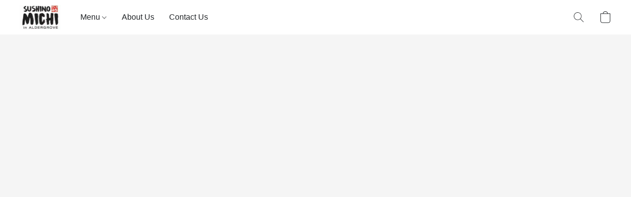

--- FILE ---
content_type: text/html;  charset=utf-8
request_url: https://sushinomichi.com/products/Aburi-Tuna-Sashimi-p544678755
body_size: 20306
content:

<!doctype html>
<html id="ecwid_html" lang="en">
<head>
	<meta charset="utf-8">
	<meta name="viewport"
		  content="height=device-height, width=device-width, initial-scale=1.0, maximum-scale=5.0, minimum-scale=1.0, viewport-fit=cover"/>
	<meta name="referrer" content="origin"/>
	<meta name="generator" content="ec-instant-site"/>
	<meta name="chrome" content="nointentdetection">

	

    <title>Aburi Tuna Sashimi</title><meta property="og:title" content="Aburi Tuna Sashimi" data-vmid="og:title"><meta property="og:image" content="" data-vmid="og:image"><meta property="og:image:secure_url" content="" data-vmid="og:image:secure_url"><meta property="twitter:title" content="Aburi Tuna Sashimi" data-vmid="twitter:title"><meta property="twitter:image" content="" data-vmid="twitter:image"><meta property="og:locale" content="en_US" data-vmid="og:locale"><meta property="twitter:card" content="summary_large_image" data-vmid="twitter:card"><meta property="og:type" content="website" data-vmid="og:type"><meta property="og:site_name" content="Sushino Michi" data-vmid="og:site_name"><meta name="description" content="Torched tuna with special ponzu sauce"><meta property="og:description" content="Torched tuna with special ponzu sauce" data-vmid="og:description"><meta property="twitter:description" content="Torched tuna with special ponzu sauce" data-vmid="twitter:description"><link href="https://sushinomichi.com/products/Aburi-Tuna-Sashimi-p544678755" hreflang="x-default" rel="alternate">

<link rel="manifest" href="/manifest.json" />
<meta name="theme-color" content="#FFFFFF" />
<meta http-equiv="x-dns-prefetch-control" content="on">

<link rel="preconnect" href="https://d34ikvsdm2rlij.cloudfront.net/vuega/static/2026/all" crossorigin/>
<link rel="dns-prefetch" href="https://d34ikvsdm2rlij.cloudfront.net/vuega/static/2026/all" crossorigin/>

<link rel="preconnect" href="//images.unsplash.com/" crossorigin/>
<link rel="dns-prefetch" href="//images.unsplash.com/" crossorigin/>

	<link rel="preconnect" href="https://dfvc2y3mjtc8v.cloudfront.net" crossorigin/>
	<link rel="dns-prefetch" href="https://dfvc2y3mjtc8v.cloudfront.net" crossorigin/>
	<link rel="preconnect" href="https://dhgf5mcbrms62.cloudfront.net" crossorigin/>
	<link rel="dns-prefetch" href="https://dhgf5mcbrms62.cloudfront.net" crossorigin/>
	<link rel="preconnect" href="https://d2gt4h1eeousrn.cloudfront.net" crossorigin/>
	<link rel="dns-prefetch" href="https://d2gt4h1eeousrn.cloudfront.net" crossorigin/>

<link rel="preconnect" href="//maps.googleapis.com" crossorigin/>
<link rel="dns-prefetch" href="//maps.googleapis.com" crossorigin/>

<meta property="og:url" content="https://sushinomichi.com/products/Aburi-Tuna-Sashimi-p544678755" />
    <style>@layer vuega-reset, base, components, utilities;</style><link rel="stylesheet" type="text/css" href="https://d34ikvsdm2rlij.cloudfront.net/vuega/static/2026/all/website/assets/website-l7ucqb3s.css" /><link rel="stylesheet" type="text/css" href="https://d34ikvsdm2rlij.cloudfront.net/vuega/static/2026/all/website/assets/HeaderTile-kxl9gblf.css" /><link rel="stylesheet" type="text/css" href="https://d34ikvsdm2rlij.cloudfront.net/vuega/static/2026/all/website/assets/style-coivxstf.css" /><link rel="stylesheet" type="text/css" href="https://d34ikvsdm2rlij.cloudfront.net/vuega/static/2026/all/website/assets/FooterTile-juq503vk.css" /><link rel="stylesheet" type="text/css" href="https://d34ikvsdm2rlij.cloudfront.net/vuega/static/2026/all/website/assets/MontserratFont-4808z44a.css" />

<script>
	var viewportStyleEl = document.createElement('style');
	viewportStyleEl.appendChild(
		document.createTextNode(
			':root {' +
				'--vh: ' + window.innerHeight + ';' +
				'--vw: ' + window.innerWidth + ';' +
			'}'
		)
	);
	document.head.appendChild(viewportStyleEl);
</script>

		<script>
			var removeStaticIntervalId = setInterval(function () {
				if (typeof Ecwid !== "undefined") {
					var staticElement = document.querySelector('#static-html');
					if (staticElement && staticElement.parentNode) {
						staticElement.parentNode.removeChild(staticElement);
					}
					clearInterval(removeStaticIntervalId);
				}
			}, 100);
		</script>

        <script type="application/ld+json" data-hid="4b23fd9">{"@context":"http://schema.org/","@type":"Product","name":"Aburi Tuna Sashimi","description":"Torched tuna with special ponzu sauce","sku":"182|1","offers":{"@type":"Offer","priceCurrency":"CAD","price":"19.95","priceSpecification":{"@type":"PriceSpecification","price":"19.95","priceCurrency":"CAD","valueAddedTaxIncluded":false},"url":"https://sushinomichi.com/products/Aburi-Tuna-Sashimi-p544678755","itemCondition":"http://schema.org/NewCondition","availability":"http://schema.org/InStock","seller":{"@type":"Organization","name":"Sushino Michi"}}}</script>

		<link rel="canonical" href="https://sushinomichi.com/products/Aburi-Tuna-Sashimi-p544678755"/>


    
</head>
<body id="ecwid_body"
	  class="starter-site disable-ecwid-loader">
<!-- Google Tag Manager -->
<!-- Not Configured -->
<!-- End Google Tag Manager -->
<script>
	showStore = true;
</script>
<script>
	window.assetsBaseUrl = "https://d34ikvsdm2rlij.cloudfront.net/vuega/static/2026/all/";
	window.initialState = "{\"context\":{\"previewMode\":false,\"isTemplatePreviewMode\":false,\"isStyleSettingsPreviewMode\":false,\"isStyleSettingsOnboardingPreviewMode\":false,\"ssrRendered\":true,\"fromAdmin\":false,\"bucketUrls\":{\"au-syd\":\"https://dfvc2y3mjtc8v.cloudfront.net\",\"us-vir\":\"https://dhgf5mcbrms62.cloudfront.net\",\"eu-fra\":\"https://d2gt4h1eeousrn.cloudfront.net\"},\"heapScriptUrl\":\"https://d1tqsoh7s4xjz9.cloudfront.net/v2/i.min.js\",\"heapDomain\":\"https://ecomm.events\",\"page\":\"STORE\",\"appJsUrls\":[],\"appCssUrls\":[],\"appsPublicTokens\":{},\"appsPublicConfigs\":{},\"editSiteUrl\":\"https://my.shopsettings.com/edit-starter-site?ownerid=31449503&lang=en&from_admin\",\"subscriptionData\":{\"channelId\":\"eposbridge_ent\",\"channelType\":\"RESELLER\",\"isPaid\":true,\"isAllowNewCookieBanner\":true,\"maxPageNumber\":10,\"isMultilingualStoreFeatureEnabled\":true,\"isAdvancedDiscountsFeatureAvailable\":true,\"isBasicEcommerceFeatureEnabled\":true,\"siteMode\":\"ECOMMERCE\",\"isRichTextEditorEnabled\":true,\"isTemplateMarketFeatureEnabled\":false,\"isCustomCodeFeatureEnabled\":true,\"isAccessToControlPanel\":true,\"isStorefrontAgeConfirmationFeatureEnabled\":false,\"isAiSectionGenerationFeatureEnabled\":true,\"siteSnapshotAutosavingIntervalMinutes\":45,\"planName\":\"EPOSBRIDGE_ENT_PROFESSIONAL\",\"planPeriod\":\"monthly\",\"isInstantSiteBrandingFooterEnabled\":false,\"isNewSystemSettingsFeatureEnabled\":false,\"isNewSystemSettingsUiFeatureEnabled\":true,\"isShowUpgradeBanner\":false,\"isInstantSiteV2BlogFeatureEnabled\":false},\"isHighPriorityLoadAssigned\":false,\"dataDogRumSettings\":{\"applicationId\":\"c44928be-5327-4643-86ca-bd00b67c66cb\",\"clientToken\":\"pub9dbf33e28dc152b76bde3d2999dfd2a0\",\"site\":\"us5.datadoghq.com\",\"service\":\"vuega-site-prod\",\"env\":\"prod\",\"version\":\"2026-1835-g47bc40e5ba5e78\",\"sessionSampleRate\":0.01,\"defaultPrivacyLevel\":\"mask-user-input\"},\"siteId\":31449503,\"serviceUrl\":\"https://vuega.ecwid.com\",\"clientIp\":\"3.17.62.139\",\"useStorefrontSSR\":false},\"page\":{\"pageList\":[{\"pageId\":\"home\",\"title\":\"Home\",\"urlPath\":\"/\",\"visible\":true,\"visibleHeader\":true,\"visibleFooter\":true,\"indexed\":true,\"tileIds\":[\"global\",\"gdpr-banner\",\"header-d6CR77\",\"cover-QxGD25\",\"root-categories-uaCWD8\",\"image-text-u3vvs5\",\"text-Ekfc57\",\"location-MWS3HK\",\"footer-CteARa\"],\"createdTimestamp\":1698750557036},{\"pageId\":\"products\",\"title\":\"Storefront\",\"urlPath\":\"/products\",\"visible\":true,\"visibleHeader\":true,\"visibleFooter\":true,\"indexed\":true,\"tileIds\":[\"product-details\"],\"createdTimestamp\":1698750557049},{\"pageId\":\"category\",\"title\":\"Category\",\"urlPath\":\"/category\",\"visible\":true,\"visibleHeader\":true,\"visibleFooter\":true,\"visibleAnnouncementBar\":true,\"indexed\":true,\"tileIds\":[\"storefront-category\"],\"createdTimestamp\":1760434981648},{\"pageId\":\"product\",\"title\":\"Product\",\"urlPath\":\"/product\",\"visible\":true,\"visibleHeader\":true,\"visibleFooter\":true,\"visibleAnnouncementBar\":true,\"indexed\":true,\"tileIds\":[\"storefront-product\"],\"createdTimestamp\":1760434981695}],\"pageSettings\":{\"tilesVisibility\":{\"visibleAnnouncementBar\":true,\"visibleHeader\":true,\"visibleFooter\":true},\"pageType\":\"STORE\"}},\"base\":{\"playingVideosInWebsite\":[],\"burgerMenuOpened\":false,\"searchPanelOpened\":false,\"visibleTranslationLanguages\":[\"en\"],\"sideBarType\":\"\",\"isFullPreviewEnabled\":false,\"menuOpenIds\":{},\"menuOpenRequestedByTile\":{}},\"translation\":{\"websiteTranslations\":{\"Block.FeaturedProduct.Blank.title\":\"Product Name\",\"Language.id\":\"Indonesian\",\"ADA.Favorites\":\"Go to your Favorites\",\"Block.EmbedCustomCode.Blank.placeholder\":\"Changes appear when the site is published\",\"Language.tr_iso\":\"TR\",\"Language.zh_CN\":\"Chinese (Simplified)\",\"Footer.CookieSettings\":\"Cookie settings\",\"SocialIcon.apple_music.title\":\"Apple Music\",\"Language.hu\":\"Hungarian\",\"Dialog.TrackingConsent.AcceptAll.button\":\"Accept All Cookies\",\"Language.hr\":\"Croatian\",\"Language.zh_TW\":\"Chinese (Traditional)\",\"Block.Video.Content.VideoUploaded.Title.ADA.context\":\"Displayable title of this video is {title}\",\"Language.hy\":\"Armenian\",\"SocialIcon.linkedin.title\":\"LinkedIn\",\"Language.cs_iso\":\"CS\",\"Footer.CookieSettings.ADA.context\":\"Open advanced cookie settings in a new tab\",\"Footer.PoweredByLightspeed\":\"Powered by Lightspeed\",\"SocialIcon.twitter.title\":\"X (former Twitter)\",\"Footer.CookieSettings.Analytics\":\"Allow analytics and essential cookies\",\"Footer.ReportAbuse\":\"Report abuse\",\"Block.Video.Content.VideoUpload.Blank.placeholder\":\"Your video will appear here\",\"Dialog.TrackingConsent.description_vol2\":\"We use cookies and similar technologies to remember your preferences, measure effectiveness of our campaigns, and analyze depersonalized data to improve performance of our site. By choosing “Accept”, you consent to the use of all the cookies. To set up your cookie preferences, click “Cookie Settings”. You can change your cookie preferences anytime in My Account → Cookie consent or at the bottom of the site.\",\"NavigationMenu.Account\":\"My account\",\"SocialIcon.instagram.title\":\"Instagram\",\"SEO.StoreTitle\":\"Products\",\"Location.GetDirections.action\":\"Get directions\",\"Language.ca_iso\":\"CA\",\"Pricing.NameYourPrice\":\"Free or your own price\",\"Dialog.TrackingConsent.Settings.Selected.button\":\"Allow Selected\",\"ContactForm.EmailField.error_invalid\":\"Invalid email address format\",\"Block.CategoryCollection.Blank.placeholder\":\"Your category will be shown here\",\"ContactForm.Submit.error\":\"Couldn’t send the message. Please try again later.\",\"Language.fi_iso\":\"FI\",\"Language.is\":\"Icelandic\",\"Language.zh_CN_iso\":\"ZH (CN)\",\"ProductDetails.badge.preorder\":\"Pre-order\",\"Language.it\":\"Italian\",\"Language.no_iso\":\"NO\",\"Language.zh\":\"Chinese (Simplified)\",\"Language.de_CH_iso\":\"DE (CH)\",\"Block.ContactInfo.Email.button\":\"Email us\",\"CommonLabel.NextTab.Icon.ADA.context\":\"Switch to the tab {count} of {countAll}\",\"CommonLabel.PrevSlideArrow.Button.ADA.context\":\"Go to the next slide\",\"Header.Menu.Close.action\":\"Close\",\"Language.ja\":\"Japanese\",\"OutOfStock.label\":\"Out of stock\",\"Common.FreeShipping.text\":\"Free\",\"ADA.Search.duplicate\":\"Search the website\",\"Dialog.TrackingConsent.Settings.OnlyEssential.button\":\"Allow Only Essential\",\"Language.he_iso\":\"HE\",\"Language.gl\":\"Galician\",\"Language.es_iso\":\"ES\",\"Language.fr\":\"French\",\"Footer.PoweredBy.wl_safe\":\"Powered by {brand}\",\"ADA.Menu.Mobile\":\"Website menu\",\"Block.FeaturedProduct.DemoContent.Price\":\"199.99\",\"CommonLabel.SkipToMainContent.Button.ADA.context\":\"Skip to main content\",\"Mail.AbuseReport.body\":\"SID {storeId}, {storeUrl}\",\"ADA.Cart\":\"Go to your shopping cart\",\"Language.mn_iso\":\"MN\",\"ShowAllProducts.Button\":\"Show All Products\",\"ContactsWidget.OpenMessenger.Browser.button\":\"Open in browser\",\"Dialog.TrackingConsent.description.duplicate\":\"We use cookies and similar technologies to remember your preferences and keep you logged in (“essential“ cookies); to measure effectiveness of our campaigns and analyze depersonalized data to improve performance of our site (“non-essential“ cookies). By choosing \\\"Accept only essential cookies\\\", you consent to the use of only the technically necessary essential cookies. By choosing “Accept all cookies”, you consent to the use of all the cookies. You can change your cookie preferences anytime by clicking “Cookie consent” at the bottom of the site. \",\"Language.mr_iso\":\"MR\",\"Language.he\":\"Hebrew\",\"Language.lt_iso\":\"LT\",\"Language.nl_iso\":\"NL\",\"Language.ro_iso\":\"RO\",\"SoldOut.label\":\"Sold out\",\"Footer.PoweredBy.ADA.context\":\"Open info about the website builder in a new tab\",\"EmptyState.RootCategories.title\":\"Your root categories will be shown here\",\"ProductDetails.Preorder.button\":\"Pre-Order\",\"Language.id_iso\":\"ID\",\"NavigationMenu.ProductSearch\":\"Search products\",\"Legal.IncludedTaxList\":\"Price incl.\",\"Block.CategoryCollection.ProductNumber.Many\":\"{productCount} products\",\"Block.ContactInfo.WhatsApp.button\":\"Chat on WhatsApp\",\"Location.Map.NoCookieConsent.action\":\"Accept Cookies\",\"Dialog.TrackingConsent.ViewPolicy.ADA.context\":\"Learn more about the privacy policy in a new tab\",\"SocialIcon.facebook.title\":\"Facebook\",\"Block.Video.VideoUpload.Preview\":\"Your Video\",\"ADA.Search\":\"Search the website\",\"Language.mn\":\"Mongolian\",\"Language.mk\":\"Macedonian\",\"SocialIcon.viber.title\":\"Viber\",\"Language.lv_iso\":\"LV\",\"CommonLabel.NextSlideArrow.Button.ADA.context\":\"Go to the next slide\",\"SocialIcon.line.title\":\"Line\",\"Language.mr\":\"Marathi\",\"Language.ko_iso\":\"KO\",\"Language.gl_iso\":\"GL\",\"Language.fil_iso\":\"FIL\",\"Language.ms\":\"Malay\",\"Language.ru_iso\":\"RU\",\"Block.CategoryProducts.WebSiteContent.Price\":\"Available:\",\"Dialog.TrackingConsent.title\":\"Privacy notice\",\"Language.lv\":\"Latvian\",\"Language.th_iso\":\"TH\",\"NavigationMenu.More\":\"More…\",\"ADA.Search.placeholder\":\"Enter what you’re looking for here\",\"Block.FeaturedProduct.Blank.placeholder\":\"Your product will be shown here\",\"Dialog.Showroom.TrackingConsent.Settings.Analytics.description\":\"Consent for cookies used for analytics, such as Google Analytics and internal website statistics.\",\"Language.de_iso\":\"DE\",\"Dialog.TrackingConsent.AcceptEssential.button\":\"Accept Only Essential Cookies\",\"ProductList.lowest_price_days_few\":\"Lowest price in {count} days: {price}\",\"SocialIcon.wechat.title\":\"WeChat\",\"Footer.CookieSettings.accept\":\"Allow all cookies\",\"Language.is_iso\":\"IS\",\"SocialIcon.threads.title\":\"Threads\",\"SocialIcon.whatsapp.title\":\"WhatsApp\",\"Language.el_iso\":\"EL\",\"Legal.TaxExemptBusiness.DE\":\"VAT is not charged (small business owner § 19 UStG)\",\"ProductList.lowest_price_days_other\":\"Lowest price in {count} days: {price}\",\"Language.no\":\"Norwegian\",\"NavigationMenu.Cart\":\"Shopping cart\",\"CustomerReviews.Image.Close.Button.ADA.context\":\"Close a customer review image\",\"Language.nl\":\"Dutch\",\"Block.LogoGallery.Content.Blank.placeholder\":\"Your logo will appear here\",\"Language.ar_iso\":\"AR\",\"ADA.Cart.duplicate\":\"Go to your shopping cart\",\"Language.eu_iso\":\"EU\",\"Language.fr_CA\":\"French (Canada)\",\"Language.sl_iso\":\"SL\",\"ProductList.lowest_price_days_many\":\"Lowest price in {count} days: {price}\",\"Header.Brands.PopularBrands\":\"Popular brands\",\"ViewProduct.Showroom.button\":\"View Product\",\"CatalogPage.CompositeProduct.Savings.ribbon\":\"Save {discount}% on bundle\",\"Language.pt_iso\":\"PT\",\"Block.FeaturedProduct.Blank.description\":\"Describe what makes your product special. Focus on the essentials, and let an accent photo tell the details.\",\"Language.be_iso\":\"BE\",\"Language.ja_iso\":\"JA\",\"Language.ko\":\"Korean\",\"Language.da_iso\":\"DA\",\"ADA.Mail.Showroom\":\"Contact the business by email\",\"ProductDetails.Ribbon.sample\":\"Sample Product\",\"Header.Cart\":\"Cart\",\"Mail.AbuseReport.Showroom.subject\":\"Complaint against website: ID {storeId}\",\"Block.HiddenSection.label\":\"Hidden section\",\"SocialIcon.spotify.title\":\"Spotify\",\"Language.pt_BR\":\"Portuguese (Brazilian)\",\"Dialog.TrackingConsent.description_new\":\"We use cookies and similar technologies to remember your preferences and keep you logged in (“essential” cookies); to measure effectiveness of our campaigns and analyze depersonalized data to improve performance of our site (“non-essential” cookies). By choosing “Accept All Cookies”, you consent to the use of all the cookies. To set up your cookie preferences, click “Cookie Settings”. You can change your cookie preferences anytime in My Account → Cookie consent or at the bottom of the site.\",\"Language.et_iso\":\"ET\",\"SitePreviewBanner.title\":\"Your site preview\",\"ContactsWidget.OpenMessenger.Mobile.button\":\"Open mobile app\",\"Dialog.TrackingConsent.Settings.Essential.description\":\"Mandatory website cookies, such as security cookies. Consent for essential cookies cannot be revoked.\",\"ADA.Search.placeholder.duplicate\":\"Enter what you’re looking for here\",\"Language.ka\":\"Georgian\",\"CommonLabels.Decline.button\":\"Decline\",\"SocialIcon.twitch.title\":\"Twitch\",\"Block.CategoryProducts.Ribbon.Product.placeholder\":\"Ribbon\",\"ADA.Account\":\"Go to your account\",\"Block.ContactInfo.Phone.button\":\"Call us\",\"CategoryProducts.Slider.FirstDash.ADA.context\":\"Go to the start of the product list\",\"CommonLabels.Accept.button\":\"Accept\",\"Language.lt\":\"Lithuanian\",\"Language.hr_iso\":\"HR\",\"Legal.ShippingCostTerms\":\"Shipping costs\",\"Legal.ShippingExclusivePrice\":\"Excl. Shipping\",\"Location.Map.Shown.ADA.context\":\"Map with a location pin\",\"Block.ContactInfo.Facebook.button\":\"Chat on Facebook\",\"Language.sq_iso\":\"SQ\",\"Legal.TaxExemptBusiness.AT\":\"VAT is not charged (small business owner § 6 UStG)\",\"ADA.Phone.Showroom\":\"Call the business’ phone number\",\"Dialog.TrackingConsent.AboutUs.action\":\"Learn more about us\",\"Header.Phone\":\"Phone\",\"Common.ExcludingShipping.text\":\"Excl.\",\"Dialog.TrackingConsent.AboutUs.ADA.context\":\"Learn more about the store in a new tab\",\"SocialIcon.youtube.title\":\"YouTube\",\"ADA.Mail.duplicate\":\"Compose an email to the store\",\"AgeConfirmation.DefaultText.description\":\"To browse this website, you need to confirm that you have reached legal age.\",\"Footer.CookieSettings.Personalization\":\"Allow personalization and essential cookies\",\"Language.zh_iso\":\"ZH\",\"ContactForm.Submit.success\":\"Your message has been sent\",\"Location.Map.NoCookieConsent.description\":\"To view the map, you need to consent to the use of cookies\",\"Header.Search.placeholder\":\"Search\",\"Language.sk_iso\":\"SK\",\"Mail.AbuseReport.Showroom.body\":\"ID {storeId}, {storeUrl}\",\"Test_ECWID_117315\":\"Test_ECWID_117315\",\"Block.ContactInfo.Viber.button\":\"Chat on Viber\",\"Dialog.TrackingConsent.Settings.Accept.button\":\"Accept\",\"Dialog.TrackingConsent.Settings.Personalization.description\":\"Consent for cookies that remember settings to improve visitor experience. For example, an indication that you dismissed a popup.\",\"AgeConfirmation.DefaultText.Confirm.button\":\"I am over 21\",\"Location.Map.NoCookieConsent\":\"Google Maps uses cookies to load interactive maps and remember your preferences. To view the map, you need to consent to the use of cookies.\",\"Location.Map.NoCookieConsent.more_info\":\"More info about using cookies:\",\"SocialIcon.messenger.title\":\"Facebook Messenger\",\"Header.Menu\":\"Menu\",\"SocialIcon.vkontakte.title\":\"VK\",\"Language.de_CH\":\"German (Switzerland)\",\"Language.ro\":\"Romanian\",\"Dialog.TrackingConsent.description\":\"We use cookies and similar technologies to remember your preferences and keep you logged in (“essential” cookies); to measure effectiveness of our campaigns and analyze depersonalized data to improve performance of our site (“non-essential” cookies). By choosing “Accept only essential cookies”, you consent to the use of only the technically necessary essential cookies. By choosing “Accept all cookies”, you consent to the use of all the cookies. You can change your cookie preferences anytime by clicking “Cookie settings” at the bottom of the site.\",\"Mail.AbuseReport.subject\":\"Complaint against store: SID {storeId}\",\"Block.ContactInfo.Telegram.button\":\"Chat on Telegram\",\"Language.bg\":\"Bulgarian\",\"Footer.Language\":\"Language:\",\"Language.be\":\"Belarusian\",\"Language.ru\":\"Russian\",\"Block.ContactInfo.WeChat.button\":\"Chat on WeChat\",\"Language.sv_iso\":\"SV\",\"Language.ms_iso\":\"MS\",\"Language.ar\":\"Arabic\",\"AgeConfirmation.DefaultText.title\":\"Are you over 21 years old?\",\"ADA.GoogleMap.duplicate\":\"Location on Google Maps\",\"ContactForm.PhoneField.error_invalid\":\"Invalid phone number format\",\"Language.fr_iso\":\"FR\",\"Location.Map.Background.ADA.context\":\"Here will be the map when cookies are accepted\",\"SocialIcon.snapchat.title\":\"Snapchat\",\"Subscriptions.SubscribeAndSave.ribbon\":\"Subscribe & Save {discount}%\",\"Footer.EcwidByLightspeed\":\"Ecwid by Lightspeed\",\"Block.ContactInfo.Line.button\":\"Chat on Line\",\"ContactForm.Submit.in_progress\":\"Sending\",\"Dialog.TrackingConsent.Settings.Personalization\":\"Personalization\",\"Language.uk_iso\":\"UA\",\"Block.Video.Content.VideoUpload.SupportedPlatforms.placeholder\":\"Supported platforms\",\"Dialog.TrackingConsent.Settings.Analytics.description\":\"Consent for cookies used for analytics, such as Google Analytics and internal store statistics.\",\"SocialIcon.telegram.title\":\"Telegram\",\"BuyNow.button\":\"Buy Now\",\"Language.zh_TW_iso\":\"ZH (TW)\",\"CustomerReviews.ReadMore.button\":\"Read More\",\"CatalogPage.CompositeProduct.ribbon\":\"Bundle of {count}\",\"Header.Email\":\"Email\",\"Language.it_iso\":\"IT\",\"Language.pl\":\"Polish\",\"Language.sr_iso\":\"SR\",\"Header.Account\":\"My account\",\"ADA.Phone\":\"Call the store’s phone number\",\"CustomerReviews.Image.Open.Button.ADA.context\":\"Open a customer review image in a new tab\",\"EmptyState.FeaturedProducts.title\":\"Your featured products will be shown here\",\"Header.Search\":\"Search\",\"Language.es_419\":\"Spanish (Latin America)\",\"MobileView.Preview.Section.title\":\"Section:\",\"Language.pt\":\"Portuguese\",\"Notice.TrackingConsent.CookieSettings.ADA.context\":\"Open advanced cookie settings\",\"Cover.NextTab.Icon.ADA.context\":\"Scroll to the next section\",\"FooterHeader.SiteLanguage.Dropdown.ADA.context\":\"Change website language\",\"ContactForm.RequiredField.error\":\"This field should not be empty\",\"CommonLabel.NextSlideMarker.Button.ADA.context\":\"Go to the slide {count} of {countAll}\",\"EmptyState.RootCategories.Cards.placeholder\":\"Category name\",\"Language.vi_iso\":\"VI\",\"Dialog.TrackingConsent.Settings.button\":\"Cookie Settings\",\"Language.ka_iso\":\"KA\",\"Location.Map.NoCookieConsent.title\":\"Google Maps uses cookies to load interactive maps and remember your preferences.\",\"Language.es_419_iso\":\"ES (LA)\",\"Language.mk_iso\":\"MK\",\"CategoryProducts.Slider.ThirdDash.ADA.context\":\"Go to the end of the product list\",\"NavigationMenu.AllCategories\":\"All categories\",\"Language.en\":\"English\",\"Language.el\":\"Greek\",\"AgeConfirmation.DefaultText.Deny.button\":\"I am under 21\",\"Language.fr_CA_iso\":\"FR (CA)\",\"Language.fil\":\"Filipino\",\"Language.uk\":\"Ukrainian\",\"Dialog.TrackingConsent.Settings.Essential\":\"Essential (always allowed)\",\"Language.cy_iso\":\"CY\",\"Common.ShippingCosts.link\":\"shipping\",\"Language.fa\":\"Persian\",\"Language.hu_iso\":\"HU\",\"ProductList.lowest_price_days_one\":\"Lowest price in {count} day: {price}\",\"Language.fa_iso\":\"FA\",\"Language.fi\":\"Finnish\",\"OnSale.label\":\"On sale\",\"ADA.Mail\":\"Compose an email to the store\",\"SkipToMainContent.Button\":\"Skip to main content\",\"Language.pl_iso\":\"PL\",\"SitePreviewBanner.Edit.button\":\"Edit Site\",\"Language.eu\":\"Basque\",\"Block.Video.Content.VideoUploaded.Author.Button.ADA.context\":\"Displayable author of this video is {name}\",\"Language.es\":\"Spanish\",\"SocialIcon.discord.title\":\"Discord\",\"ContactForm.RequiredField.label\":\"Required field\",\"Header.ViewAll\":\"View all\",\"Language.et\":\"Estonian\",\"Block.CategoryCollection.ProductNumber.plural\":\"Products: {number}\",\"Block.ContactInfo.iMessage.button\":\"Send iMessage\",\"Dialog.TrackingConsent.ViewPolicy.action\":\"Learn more in our Privacy Policy\",\"Footer.Catalog.ViewAll.button\":\"View All\",\"Language.en_iso\":\"EN\",\"Language.vi\":\"Vietnamese\",\"SocialIcon.yelp.title\":\"Yelp!\",\"Footer.CookieSettings.decline\":\"Don’t allow cookies. Only essential cookies will be used\",\"Subscriptions.FirstPayment\":\"First payment: {amount}\",\"Block.Video.Content.VideoUploaded.Play.Button.ADA.context\":\"Play the video\",\"Block.Video.VideoUpload.Preview2\":\"Video #2\",\"Block.Video.VideoUpload.Preview3\":\"Video #3\",\"Footer.PoweredBy\":\"Made with\",\"Block.Video.VideoUpload.Preview4\":\"Video #4\",\"Language.ca\":\"Catalan\",\"Language.sq\":\"Albanian\",\"Language.sr\":\"Serbian\",\"CustomerReviews.StarRating.ADA.context\":\"Star rating by the customer is {count} of {countAll}\",\"ProductDetails.CompositeProduct.ribbon\":\"Bundle of {count}\",\"Language.sv\":\"Swedish\",\"ADA.Phone.duplicate\":\"Call the store’s phone number\",\"Block.CategoryProducts.Blank.Product.placeholder\":\"Your product will be shown here\",\"ProductList.lowest_price_days_two\":\"Lowest price in {count} days: {price}\",\"Header.Favorites\":\"Favorites\",\"Dialog.TrackingConsent.Settings.Analytics\":\"Analytics\",\"Language.hy_iso\":\"HY\",\"SocialIcon.tiktok.title\":\"TikTok\",\"Language.sk\":\"Slovak\",\"Language.sl\":\"Slovenian\",\"ADA.GoogleMap\":\"Location on Google Maps\",\"CategoryProducts.Slider.SecondDash.ADA.context\":\"Go to the middle of the product list\",\"Block.Video.VideoUpload.Preview1\":\"Video #1\",\"Language.bg_iso\":\"BG\",\"EmptyState.FeaturedProducts.Cards.placeholder\":\"Product name\",\"Dialog.Showroom.TrackingConsent.AboutUs.ADA.context\":\"Learn more about the website in a new tab\",\"Language.da\":\"Danish\",\"Language.de\":\"German\",\"Language.tr\":\"Turkish\",\"Dialog.TrackingConsent.Settings.Decline.button\":\"Decline\",\"Footer.ReportAbuse.ADA.context\":\"Report abuse in a new tab\",\"ProductList.lowest_price\":\"Lowest price in 30 days: {price}\",\"ProductDetails.SKU\":\"SKU: {Identifier}\",\"Block.ContactInfo.BusinessLocation.button\":\"View business location\",\"Block.CategoryCollection.ProductNumber.One\":\"1 product\",\"Language.cs\":\"Czech\",\"SocialIcon.pinterest.title\":\"Pinterest\",\"Language.pt_BR_iso\":\"PT (BR)\",\"Language.th\":\"Thai\",\"Block.ContactInfo.Instagram.button\":\"Chat on Instagram\",\"Language.cy\":\"Welsh\"},\"languageTranslations\":{\"en\":{\"Language.en\":\"English\"}}},\"profile\":{\"profile\":{\"siteId\":31449503,\"locale\":\"en\",\"storeName\":\"Sushino Michi\",\"tracking\":{\"fbPixelId\":\"734548850731564\",\"heapEnabled\":true},\"countryCode\":\"CA\",\"storeClosed\":false,\"storeSuspended\":false,\"hideSitePublishedModal\":false,\"isTemplateSite\":false,\"siteUrl\":\"https://sushinomichi.com\",\"hideEcwidLinks\":true,\"enabledLanguages\":[\"en\"],\"enableIps\":[\"\"],\"latestPublishTimestamp\":1714583950,\"createdTimestamp\":1663347976,\"previewTemplateInsideEditor\":false,\"editorLightModeEnabled\":true,\"featureFlags\":{\"isPagesEnabled\":true,\"siteMode\":\"ECOMMERCE\",\"siteDisplayCondition\":\"DEFAULT\",\"isBasicEcommerceEnabled\":true,\"isNewSystemSettingsEnabled\":false,\"isNewSystemSettingsUIEnabled\":true,\"isNewSystemSettingsOnboardingUIEnabled\":false,\"isRichTextEditorEnabled\":true,\"isTemplateMarketFeatureEnabled\":false,\"isCustomCodeFeatureEnabled\":true,\"instantSiteSectionFeedbackUrl\":\"\",\"isMenuItemBrandsDropdownEnabled\":true,\"isStorefrontAgeConfirmationFeatureEnabled\":false,\"isStorefrontCustomizationEnabled\":true,\"isInstantSiteBrandingFooterEnabled\":false,\"isTextsAiGenEnabledForTextTile\":false,\"isTextsAiGenEnabledForImageTextTile\":false,\"isTextsAiGenEnabledForCoverTile\":false,\"isShowUpgradeBanner\":false,\"isInstantSiteV2BlogFeatureEnabled\":false,\"isAiAssistantEnabled\":false},\"isDraftChanged\":false}},\"tile\":{\"tileList\":[{\"content\":{\"logo\":{\"type\":\"IMAGE\",\"text\":\"Your site name\",\"image\":{\"bucket\":\"us-vir\",\"borderInfo\":{\"homogeneity\":true,\"color\":{\"r\":253,\"g\":253,\"b\":253,\"a\":255}},\"set\":{\"webp-600x600\":{\"url\":\"31449503/header-d6CR77/JMFBAV8-600x600.webp\",\"width\":600,\"height\":360},\"cropped-default-100x200\":{\"url\":\"31449503/header-d6CR77/JMFBAV8-100x200.jpg\",\"width\":100,\"height\":200},\"default-200x200\":{\"url\":\"31449503/header-d6CR77/JMFBAV8-200x200.jpg\",\"width\":333,\"height\":200},\"default-600x600\":{\"url\":\"31449503/header-d6CR77/JMFBAV8-600x600.jpg\",\"width\":600,\"height\":360},\"cropped-default-1000x2000\":{\"url\":\"31449503/header-d6CR77/JMFBAV8-1000x2000.jpg\",\"width\":180,\"height\":360},\"cropped-webp-100x200\":{\"url\":\"31449503/header-d6CR77/JMFBAV8-100x200.webp\",\"width\":100,\"height\":200},\"webp-200x200\":{\"url\":\"31449503/header-d6CR77/JMFBAV8-200x200.webp\",\"width\":333,\"height\":200},\"cropped-webp-500x1000\":{\"url\":\"31449503/header-d6CR77/JMFBAV8-500x1000.webp\",\"width\":180,\"height\":360},\"default-1200x1200\":{\"url\":\"31449503/header-d6CR77/JMFBAV8-1200x1200.jpg\",\"width\":600,\"height\":360},\"cropped-default-500x1000\":{\"url\":\"31449503/header-d6CR77/JMFBAV8-500x1000.jpg\",\"width\":180,\"height\":360},\"webp-2000x2000\":{\"url\":\"31449503/header-d6CR77/JMFBAV8-2000x2000.webp\",\"width\":600,\"height\":360},\"default-2000x2000\":{\"url\":\"31449503/header-d6CR77/JMFBAV8-2000x2000.jpg\",\"width\":600,\"height\":360},\"webp-1200x1200\":{\"url\":\"31449503/header-d6CR77/JMFBAV8-1200x1200.webp\",\"width\":600,\"height\":360},\"cropped-webp-1000x2000\":{\"url\":\"31449503/header-d6CR77/JMFBAV8-1000x2000.webp\",\"width\":180,\"height\":360}}}},\"menu\":{\"items\":[{\"id\":\"h0001\",\"title\":\"Menu\",\"type\":\"GO_TO_STORE\"},{\"id\":\"h0002\",\"title\":\"About Us\",\"type\":\"SCROLL_TO_TILE\",\"tileIdForScroll\":\"text-Ekfc57\"},{\"id\":\"h0004\",\"title\":\"Contact Us\",\"type\":\"SCROLL_TO_TILE\",\"tileIdForScroll\":\"location-MWS3HK\"}]},\"contactInfo\":{\"phone\":\"1-800-555-1234\",\"email\":\"email@example.com\"},\"socialProfiles\":{\"list\":[{\"type\":\"INSTAGRAM\",\"link\":\"https://www.instagram.com/\"},{\"type\":\"TWITTER\",\"link\":\"https://twitter.com/\"},{\"type\":\"FACEBOOK\",\"link\":\"https://www.facebook.com/\"}]},\"actionLink\":{\"type\":\"HYPER_LINK\"}},\"design\":{\"layout\":\"LEFT_LOGO_COMPACT\",\"menuAndIcons\":{\"font\":\"global.fontFamily.body\",\"color\":{\"raw\":\"#212427\",\"hex\":\"#212427\",\"hsl\":{\"h\":210,\"s\":0.08333333333333333,\"l\":0.1411764705882353,\"a\":1},\"rgba\":{\"r\":33,\"g\":36,\"b\":39,\"a\":1}},\"visibilityTogglers\":{\"menu\":true,\"cart\":true,\"search\":true,\"account\":false}},\"panelBackground\":{\"type\":\"solid\",\"solid\":{\"color\":{\"raw\":\"#FFFF\",\"hex\":\"#ffffffff\",\"hsl\":{\"h\":0,\"s\":0,\"l\":1,\"a\":1},\"rgba\":{\"r\":255,\"g\":255,\"b\":255,\"a\":1},\"auto\":false}}}},\"externalContent\":{\"storeData\":{\"categories\":[{\"id\":148437009,\"name\":\"Starter & Share\",\"productsCount\":0,\"url\":\"https://sushinomichi.com/products/Starter-&-Share-c148437009\",\"enabled\":true},{\"id\":148437010,\"name\":\"Soup & Salad\",\"productsCount\":0,\"url\":\"https://sushinomichi.com/products/Soup-&-Salad-c148437010\",\"enabled\":true},{\"id\":148437011,\"name\":\"Tempura\",\"productsCount\":0,\"url\":\"https://sushinomichi.com/products/Tempura-c148437011\",\"enabled\":true},{\"id\":148437012,\"name\":\"Noodle\",\"productsCount\":0,\"url\":\"https://sushinomichi.com/products/Noodle-c148437012\",\"enabled\":true},{\"id\":148437013,\"name\":\"Donburi\",\"productsCount\":0,\"url\":\"https://sushinomichi.com/products/Donburi-c148437013\",\"enabled\":true},{\"id\":148437014,\"name\":\"Teriyaki & Katsu Set\",\"productsCount\":0,\"url\":\"https://sushinomichi.com/products/Teriyaki-&-Katsu-Set-c148437014\",\"enabled\":true},{\"id\":148437015,\"name\":\"Nigiri Sushi\",\"productsCount\":0,\"url\":\"https://sushinomichi.com/products/Nigiri-Sushi-c148437015\",\"enabled\":true},{\"id\":148437016,\"name\":\"Hoso Maki\",\"productsCount\":0,\"url\":\"https://sushinomichi.com/products/Hoso-Maki-c148437016\",\"enabled\":true},{\"id\":148437017,\"name\":\"Classic Roll\",\"productsCount\":0,\"url\":\"https://sushinomichi.com/products/Classic-Roll-c148437017\",\"enabled\":true},{\"id\":148437018,\"name\":\"Aburi Oshi Sushi\",\"productsCount\":0,\"url\":\"https://sushinomichi.com/products/Aburi-Oshi-Sushi-c148437018\",\"enabled\":true},{\"id\":148437019,\"name\":\"Cone Sushi\",\"productsCount\":0,\"url\":\"https://sushinomichi.com/products/Cone-Sushi-c148437019\",\"enabled\":true},{\"id\":148437020,\"name\":\"Sashimi Selection\",\"productsCount\":0,\"url\":\"https://sushinomichi.com/products/Sashimi-Selection-c148437020\",\"enabled\":true},{\"id\":148437021,\"name\":\"Michi Fusion Roll\",\"productsCount\":0,\"url\":\"https://sushinomichi.com/products/Michi-Fusion-Roll-c148437021\",\"enabled\":true},{\"id\":148437022,\"name\":\"Double Fusion Roll\",\"productsCount\":0,\"url\":\"https://sushinomichi.com/products/Double-Fusion-Roll-c148437022\",\"enabled\":true},{\"id\":148437023,\"name\":\"Michi Lunch Combo\",\"productsCount\":0,\"url\":\"https://sushinomichi.com/products/Michi-Lunch-Combo-c148437023\",\"enabled\":true},{\"id\":193970585,\"name\":\"Dinner Combo\",\"productsCount\":0,\"url\":\"https://sushinomichi.com/products/Dinner-Combo-c193970585\",\"enabled\":true},{\"id\":148437024,\"name\":\"Classic Combo\",\"productsCount\":0,\"url\":\"https://sushinomichi.com/products/Classic-Combo-c148437024\",\"enabled\":true},{\"id\":148437025,\"name\":\"Party Platter\",\"productsCount\":0,\"url\":\"https://sushinomichi.com/products/Party-Platter-c148437025\",\"enabled\":true},{\"id\":148437026,\"name\":\"Korean Food\",\"productsCount\":0,\"url\":\"https://sushinomichi.com/products/Korean-Food-c148437026\",\"enabled\":true},{\"id\":148437027,\"name\":\"Extra Sauce\",\"productsCount\":0,\"url\":\"https://sushinomichi.com/products/Extra-Sauce-c148437027\",\"enabled\":true},{\"id\":148437028,\"name\":\"Beverage\",\"productsCount\":0,\"url\":\"https://sushinomichi.com/products/Beverage-c148437028\",\"enabled\":true}],\"products\":[]},\"categoryTree\":[]},\"hasChanges\":false,\"id\":\"header-d6CR77\",\"order\":3,\"role\":\"BLOCK\",\"sourceId\":\"demo_default_header\",\"type\":\"HEADER\",\"visibility\":true},{\"design\":{},\"externalContent\":{\"legalLinks\":[{\"title\":\"powered by ePOSbridge\",\"type\":\"LEGAL_INFO\",\"url\":\"https://www.eposbridge.com/\",\"target\":\"_blank\"}]},\"hasChanges\":false,\"id\":\"gdpr-banner\",\"order\":2,\"role\":\"NOTICE\",\"type\":\"GDPR_BANNER\",\"visibility\":false},{\"content\":{},\"defaults\":{\"layout\":\"DEFAULT\",\"imageSize\":{\"value\":\"LARGE\"},\"imageAspectRatio\":{\"value\":\"PORTRAIT_0667\"},\"productFiltersVisibleOnCatalogPages\":{\"value\":\"false\"},\"productFiltersPositionOnCatalogPages\":{\"value\":\"RIGHT\"},\"productFiltersOpenedByDefaultOnCategoryPage\":{\"enabled\":false},\"productFiltersOrientationPosition\":{\"value\":\"VERTICAL\"},\"showSortViewAsOptions\":{\"enabled\":true},\"enableCatalogOnOnePage\":{\"value\":\"false\"},\"productCardLayout\":{\"value\":\"CENTER\"},\"productCardSpacingType\":{\"value\":\"WIDE\"},\"productTitleBehavior\":{\"value\":\"SHOW\"},\"productSubtitleBehavior\":{\"value\":\"SHOW\"},\"productPriceBehavior\":{\"value\":\"SHOW\"},\"productListSwatchesProductOptionBehavior\":{\"value\":\"HIDE\"},\"productSkuBehavior\":{\"value\":\"HIDE\"},\"productBuyButtonBehavior\":{\"value\":\"HIDE\"},\"productRatingSectionBehavior\":{\"value\":\"SHOW\"},\"productRatingViewBehavior\":{\"value\":\"5_STARS_VIEW\"},\"showProductRatingAvg\":{\"enabled\":true},\"showProductTotalNumberOfReview\":{\"enabled\":true},\"showProductFrame\":{\"enabled\":false},\"showProductImages\":{\"enabled\":true},\"showAdditionalImageOnHover\":{\"enabled\":false},\"categoryTitleBehavior\":{\"value\":\"SHOW_ON_IMAGE\"},\"showFooterMenu\":{\"enabled\":true},\"showSigninLink\":{\"enabled\":true},\"storefrontProductOptionShape\":{\"value\":\"SQUARE\"}},\"design\":{\"layout\":\"DEFAULT\",\"imageSize\":{\"value\":\"SMALL\"},\"imageAspectRatio\":{\"value\":\"LANDSCAPE_15\"},\"productFiltersVisibleOnCatalogPages\":{\"value\":\"false\"},\"productFiltersPositionOnCatalogPages\":{\"value\":\"RIGHT\"},\"productFiltersOpenedByDefaultOnCategoryPage\":{\"enabled\":false},\"productFiltersOrientationPosition\":{\"value\":\"VERTICAL\"},\"showSortViewAsOptions\":{\"enabled\":true},\"enableCatalogOnOnePage\":{\"enabled\":false},\"productCardLayout\":{\"value\":\"CENTER\"},\"productTitleBehavior\":{\"value\":\"SHOW\"},\"productSubtitleBehavior\":{\"value\":\"SHOW\"},\"productPriceBehavior\":{\"value\":\"SHOW\"},\"productSkuBehavior\":{\"value\":\"HIDE\"},\"productBuyButtonBehavior\":{\"value\":\"SHOW\"},\"productRatingSectionBehavior\":{\"value\":\"SHOW\"},\"productRatingViewBehavior\":{\"value\":\"5_STARS_VIEW\"},\"showProductRatingAvg\":{\"enabled\":true},\"showProductTotalNumberOfReview\":{\"enabled\":true},\"showProductFrame\":{\"enabled\":true},\"showProductImages\":{\"enabled\":false},\"showAdditionalImageOnHover\":{\"enabled\":false},\"categoryTitleBehavior\":{\"value\":\"SHOW_BELOW_IMAGE\"},\"showFooterMenu\":{\"enabled\":false},\"showSigninLink\":{\"enabled\":true},\"productListSwatchesProductOptionBehavior\":{\"value\":\"HIDE\"},\"categoryViewMode\":{\"value\":\"COLLAPSED\"}},\"hasChanges\":false,\"id\":\"product-details\",\"order\":4,\"role\":\"BLOCK\",\"sourceId\":\"default_product_browser\",\"type\":\"PRODUCT_BROWSER\",\"visibility\":true},{\"content\":{},\"defaults\":{\"layout\":\"TWO_COLUMNS_SIDEBAR_ON_THE_RIGHT\",\"galleryLayout\":{\"value\":\"IMAGE_SINGLE_THUMBNAILS_HORIZONTAL\"},\"showReviewsSectionInOneCardView\":{\"value\":\"true\"},\"showNavigationArrows\":{\"enabled\":true},\"breadcrumbsPosition\":{\"value\":\"NAVIGATION_CONTAINER\"},\"optionSize\":{\"value\":\"MEDIUM\"},\"optionShape\":{\"value\":\"SQUARE\"},\"showProductName\":{\"enabled\":true},\"showProductSku\":{\"enabled\":false},\"showProductPrice\":{\"enabled\":true},\"showProductSubtitle\":{\"enabled\":true},\"showProductOptions\":{\"enabled\":true},\"showInStockLabel\":{\"enabled\":true},\"showNumberOfItemsInStock\":{\"enabled\":true},\"showQuantity\":{\"enabled\":false},\"showDeliveryTime\":{\"enabled\":true},\"showWholesalePrices\":{\"enabled\":true},\"showAttributes\":{\"enabled\":true},\"showWeight\":{\"enabled\":false},\"showProductDescription\":{\"enabled\":true},\"showRatingSection\":{\"enabled\":true},\"showReviewSection\":{\"enabled\":true},\"favoritesEnabled\":{\"enabled\":true},\"showShareButtons\":{\"enabled\":true},\"showProductPhotoZoom\":{\"enabled\":true},\"showAltTextAsDescription\":{\"enabled\":false},\"showOutlets\":{\"enabled\":true},\"showProductsQuantity\":{\"enabled\":true}},\"design\":{\"layout\":\"TWO_COLUMNS_SIDEBAR_ON_THE_LEFT\",\"galleryLayout\":{\"value\":\"IMAGE_SINGLE_THUMBNAILS_HORIZONTAL\"},\"showReviewsSectionInOneCardView\":{\"value\":\"true\"},\"breadcrumbsPosition\":{\"value\":\"PRODUCT_DETAILS_SIDEBAR\"},\"optionSize\":{\"value\":\"MEDIUM\"},\"optionShape\":{\"value\":\"SQUARE\"},\"showProductName\":{\"enabled\":true},\"showProductSku\":{\"enabled\":false},\"showProductPrice\":{\"enabled\":true},\"showProductSubtitle\":{\"enabled\":true},\"showProductOptions\":{\"enabled\":true},\"showInStockLabel\":{\"enabled\":true},\"showNumberOfItemsInStock\":{\"enabled\":true},\"showQuantity\":{\"enabled\":false},\"showDeliveryTime\":{\"enabled\":true},\"showWholesalePrices\":{\"enabled\":true},\"showAttributes\":{\"enabled\":true},\"showWeight\":{\"enabled\":false},\"showProductDescription\":{\"enabled\":true},\"showRatingSection\":{\"enabled\":true},\"showReviewSection\":{\"enabled\":true},\"favoritesEnabled\":{\"enabled\":true},\"showShareButtons\":{\"enabled\":true},\"showProductPhotoZoom\":{\"enabled\":true},\"showAltTextAsDescription\":{\"enabled\":false},\"showNavigationArrows\":{\"enabled\":true},\"positionBreadcrumbs\":300,\"positionBuyButton\":700,\"positionProductDescription\":200,\"positionProductName\":100,\"positionProductOptions\":600,\"positionProductPrice\":500,\"positionReviewSection\":950,\"positionProductSku\":400,\"positionSaveForLater\":900,\"positionShareButtons\":1000,\"positionSubtitle\":200,\"positionWholesalePrices\":800,\"productDetailsTwoColumnsWithRightSidebarShowProductDescriptionOnSidebar\":{\"enabled\":true},\"bopisRule\":{\"value\":\"UNLIMITED\"},\"showOutlets\":{\"enabled\":true},\"showProductsQuantity\":{\"enabled\":true}},\"externalContent\":{\"productIds\":[]},\"hasChanges\":false,\"id\":\"storefront-product\",\"order\":5,\"role\":\"BLOCK\",\"sourceId\":\"default_storefront_product\",\"type\":\"STOREFRONT_PRODUCT\",\"visibility\":false},{\"content\":{},\"design\":{\"layout\":\"DEFAULT\"},\"externalContent\":{\"categoryIds\":[148437021]},\"hasChanges\":false,\"id\":\"storefront-category\",\"order\":6,\"role\":\"BLOCK\",\"sourceId\":\"default_storefront_category\",\"type\":\"STOREFRONT_CATEGORY\",\"visibility\":false},{\"content\":{\"copyright\":\"© 2022 Sushino Michi\"},\"design\":{\"layout\":\"CENTER\",\"copyright\":{\"color\":{\"raw\":\"#d4d4d4\",\"hex\":\"#d4d4d4ff\",\"hsl\":{\"h\":11,\"s\":0,\"l\":0.83,\"a\":1},\"rgba\":{\"r\":212,\"g\":212,\"b\":212,\"a\":1}}},\"legalLinks\":{\"color\":{\"raw\":\"#7a7a7a\",\"hex\":\"#7a7a7aff\",\"hsl\":{\"h\":0,\"s\":0,\"l\":0.4882,\"a\":1},\"rgba\":{\"r\":122,\"g\":122,\"b\":122,\"a\":1}}},\"madeWithNotice\":{\"color\":{\"raw\":\"#7a7a7a\",\"hex\":\"#7a7a7aff\",\"hsl\":{\"h\":0,\"s\":0,\"l\":0.4882,\"a\":1},\"rgba\":{\"r\":122,\"g\":122,\"b\":122,\"a\":1}}},\"general\":{\"background\":{\"type\":\"solid\",\"solid\":{\"color\":{\"raw\":\"#191919\",\"hex\":\"#191919ff\",\"hsl\":{\"h\":0,\"s\":0,\"l\":0.09803921569,\"a\":1},\"rgba\":{\"r\":25,\"g\":25,\"b\":25,\"a\":1}}},\"gradient\":{\"fromColor\":\"global.color.background\",\"toColor\":\"global.color.background\"}}}},\"externalContent\":{\"channelSettings\":{\"showFooter\":false,\"usePartnerLogoInMadeWithSection\":true,\"logoUrl\":\"https://d1dkdnyvras0l5.cloudfront.net/jump-start/j_eposbridge/ePOSbridge-Logo-38.png\",\"madeWithUrl\":\"\",\"madeWithLogoUrl\":\"\",\"madeWithLogoSvg\":\"\"},\"legalLinks\":[{\"title\":\"powered by ePOSbridge\",\"type\":\"LEGAL_INFO\",\"url\":\"https://www.eposbridge.com/\",\"target\":\"_blank\"}],\"reportAbuseLink\":{\"title\":\"Report abuse\",\"url\":\"mailto:abuse@company.site?subject=Complaint against store: SID 31449503&body=SID 31449503, https://sushinomichi.com\",\"target\":\"_blank\"},\"countriesWithHiddenPoweredBy\":[\"BY\",\"RU\",\"UA\"]},\"hasChanges\":false,\"id\":\"footer-CteARa\",\"order\":7,\"role\":\"BLOCK\",\"sourceId\":\"demo_default_footer\",\"type\":\"FOOTER\",\"visibility\":true}],\"siteSettings\":{\"content\":{\"seo\":{\"title\":\"SUSHINO MICHI | ALDER GROVE | ONLINE ORDER\",\"description\":\"SUSHINO MICHI Restaurant is striving to become one of your favorite Japanese dining experiences in Aldergrove and committed to providing our guests with unique menu creations that are true to the Japanese cuisine, outstanding service and a comfortable, atmosphere.\",\"socialShareImage\":{\"bucket\":\"us-vir\",\"borderInfo\":{\"homogeneity\":true,\"color\":{\"r\":253,\"g\":253,\"b\":253,\"a\":255}},\"set\":{\"default-1200x1200\":{\"url\":\"31449503/global/suBRPWe-1200x1200.jpg\",\"width\":600,\"height\":360},\"default-200x200\":{\"url\":\"31449503/global/suBRPWe-200x200.jpg\",\"width\":333,\"height\":200}}}}},\"design\":{\"color\":{\"title\":{\"raw\":\"#191919\",\"hex\":\"#191919ff\",\"hsl\":{\"h\":0,\"s\":0,\"l\":0.09803921569,\"a\":1},\"rgba\":{\"r\":25,\"g\":25,\"b\":25,\"a\":1},\"auto\":false},\"body\":{\"raw\":\"#191919\",\"hex\":\"#191919ff\",\"hsl\":{\"h\":0,\"s\":0,\"l\":0.09803921569,\"a\":1},\"rgba\":{\"r\":25,\"g\":25,\"b\":25,\"a\":1},\"auto\":false},\"button\":{\"raw\":\"#191919\",\"hex\":\"#191919ff\",\"hsl\":{\"h\":0,\"s\":0,\"l\":0.09803921569,\"a\":1},\"rgba\":{\"r\":25,\"g\":25,\"b\":25,\"a\":1},\"auto\":false},\"link\":{\"raw\":\"#1A7AC4\",\"hex\":\"#1a7ac4ff\",\"hsl\":{\"h\":206,\"s\":0.76576576577,\"l\":0.43529411765,\"a\":1},\"rgba\":{\"r\":26,\"g\":122,\"b\":196,\"a\":1},\"auto\":false},\"background\":{\"raw\":\"#F4F4F4\",\"hex\":\"#f4f4f4ff\",\"hsl\":{\"h\":0,\"s\":0,\"l\":0.96,\"a\":1},\"rgba\":{\"r\":244,\"g\":244,\"b\":244,\"a\":1},\"auto\":false}},\"fontFamily\":{\"title\":\"arial\",\"body\":\"arial\"},\"textSize\":{\"title\":48,\"subtitle\":24,\"body\":18},\"buttonSize\":{\"small\":12,\"medium\":16,\"large\":20},\"layout\":{\"maxWidth\":1120,\"tileMargin\":100,\"appearanceEffect\":\"none\"},\"customCss\":\"\\n/********************************************************\\n     Lunch Validator v1\\n********************************************************/\\n.turn-red { \\n  color: red !important;\\n}\\n\\n.lunch_item::before { \\n  content: \\\"** \\\";\\n}\\n\\n.ec-cart__sidebar{\\n  margin-bottom:1em !important;\\n}\\n\\n/********************************************************\\n     Lunch, Dinner Validator v2\\n********************************************************/\\n.indicated_lunch::before { \\n  content: \\\"** \\\";\\n}\\n\\n.indicated_dinner::before { \\n  content: \\\"**** \\\";\\n}\\n\\n.lunch_item{\\n   color:red !important;\\n}\\n\\n.dinner_item{\\n   color: blue !important;\\n}\\n\\nbutton#fix-order{\\nfont-family: \\\"Proxima Nova\\\",-apple-system,BlinkMacSystemFont,\\\"Segoe UI\\\",Roboto,Arial,sans-serif !important;\\nfont-size:16px !important;\\nmin-height:40px !important;\\n  width:100% !important;\\n  padding: 0 .8em !important;\\n  border-radius: 3px !important;\\n  background-color: #800020 !important;\\n  color: #fff !important;\\n  font-weight: bold !important;\\n  progress-bar-stripes .5s linear infinite;\\n  cursor:pointer;\\ntext-align:center !important;\\nbox-shadow:0 !important;\\nborder:1px solid transparent !important;\\n  transition: background-color .12s ease-out 0s, color .12s ease-out 0s, border-color .12s ease-out 0s, box-shadow .12s ease-out 0s, transform .05s ease-out 0s, opacity .2s ease-out 0s !important; \\n}\\n\\nbutton#fix-order:hover{\\n  background-color: rgba(128,0,32,0.7) !important;\\n}\\n\\n/********************************************************\\n     Order Confirmation Page\\n********************************************************/\\n.ec-confirmation__step.ec-confirmation__step--contactinfo .ec-confirmation__wrap .ec-confirmation__body .ec-confirmation__section:nth-child(3){\\n  display:none;\\n}\\n\",\"sanitizedCustomCss\":\"\\n/********************************************************\\n     Lunch Validator v1\\n********************************************************/\\n.turn-red { \\n  color: red !important;\\n}\\n\\n.lunch_item::before { \\n  content: \\\"** \\\";\\n}\\n\\n.ec-cart__sidebar{\\n  margin-bottom:1em !important;\\n}\\n\\n/********************************************************\\n     Lunch, Dinner Validator v2\\n********************************************************/\\n.indicated_lunch::before { \\n  content: \\\"** \\\";\\n}\\n\\n.indicated_dinner::before { \\n  content: \\\"**** \\\";\\n}\\n\\n.lunch_item{\\n   color:red !important;\\n}\\n\\n.dinner_item{\\n   color: blue !important;\\n}\\n\\nbutton#fix-order{\\nfont-family: \\\"Proxima Nova\\\",-apple-system,BlinkMacSystemFont,\\\"Segoe UI\\\",Roboto,Arial,sans-serif !important;\\nfont-size:16px !important;\\nmin-height:40px !important;\\n  width:100% !important;\\n  padding: 0 .8em !important;\\n  border-radius: 3px !important;\\n  background-color: #800020 !important;\\n  color: #fff !important;\\n  font-weight: bold !important;\\n  progress-bar-stripes .5s linear infinite;\\n  cursor:pointer;\\ntext-align:center !important;\\nbox-shadow:0 !important;\\nborder:1px solid transparent !important;\\n  transition: background-color .12s ease-out 0s, color .12s ease-out 0s, border-color .12s ease-out 0s, box-shadow .12s ease-out 0s, transform .05s ease-out 0s, opacity .2s ease-out 0s !important; \\n}\\n\\nbutton#fix-order:hover{\\n  background-color: rgba(128,0,32,0.7) !important;\\n}\\n\\n/********************************************************\\n     Order Confirmation Page\\n********************************************************/\\n.ec-confirmation__step.ec-confirmation__step--contactinfo .ec-confirmation__wrap .ec-confirmation__body .ec-confirmation__section:nth-child(3){\\n  display:none;\\n}\\n\",\"sanitizeHash\":\"6a5825a57e7e0baf198c9e77dd135f88\"},\"externalContent\":{\"effectiveSeoSettings\":{\"title\":\"Aburi Tuna Sashimi\",\"description\":\"Torched tuna with special ponzu sauce\",\"socialShareImage\":\"\",\"url\":\"https://sushinomichi.com/products/Aburi-Tuna-Sashimi-p544678755\"},\"legalLinks\":[{\"title\":\"powered by ePOSbridge\",\"type\":\"LEGAL_INFO\",\"url\":\"https://www.eposbridge.com/\",\"target\":\"_blank\"}]},\"hasChanges\":false,\"id\":\"global\",\"order\":1,\"role\":\"BLOCK\",\"type\":\"GLOBAL\"}},\"ec\":{\"categories\":{},\"products\":{},\"productsByCategory\":{},\"categoriesByCategory\":{},\"brands\":[],\"categoryTree\":[]},\"customContent\":{\"layouts\":[],\"sections\":[],\"slots\":[]},\"image\":{\"imageListInUploadingState\":[]}}";
	window.instantsite = window.instantsite || {};
</script>
<div>
	<script>
		var hasStaticHtml = true;
		var isHomePage = false;
	</script>
		<div id="static-html" class="store static-product-browser" data-block="store" style="display:none;">
			<div style="">
                <div class="static-content"><div lang="en" class="ec-storefront-v3-ssr ecwid-no-touch ecwid-supports-cssanimations ec-size ec-size--xxs ec-size--xs ec-size--s ec-size--m ec-size--l ec-size--xl ecwid-responsive ecwid-no-dragndrop" style="opacity:0;"><a id="ec-storefront-v3-top-scroller" style="width:0;height:0;position:absolute;display:block;"></a><!--[--><div><div class="ecwid-productBrowser ecwid-productBrowser-v3 ecwid-productBrowser-ProductPage ecwid-productBrowser-ProductPage-544678755"><div><div><div class="ecwid-productBrowser-head"></div><div><div class="ec-wrapper"><!--[--><!--[--><!----><div class="ec-store ec-store__product-page ec-store__product-page--544678755 ec-store__product-page--c148437020"><div class="ec-store__content-wrapper"><!--[--><div class=""><!--[--><div class="product-details__top"><!----><div class="product-details__top-active-navigation"><div></div><div class="product-details__navigation" role="menubar"><a class="product-details__navigation--arrow-left" role="menuitem" aria-label="Go to the previous product" tabindex="0"><svg width="26" height="26" viewBox="0 0 26 26" xmlns="http://www.w3.org/2000/svg"><path d="M18.5 3.85l-8.9 9.02 8.9 9.27c.66.65.66 1.71 0 2.36-.67.65-1.74.65-2.4 0L6 14.06c-.33-.33-.5-.76-.5-1.18 0-.43.17-.86.5-1.18L16.1 1.49c.66-.65 1.74-.65 2.41 0 .66.65.66 1.71-.01 2.36z"></path></svg></a><a class="product-details__navigation--arrow-right" role="menuitem" aria-label="Go to the next product" tabindex="0"><svg width="26" height="26" viewBox="0 0 26 26" xmlns="http://www.w3.org/2000/svg"><path d="M7.5 22.15l8.9-9.02-8.9-9.28c-.66-.65-.66-1.71 0-2.36.67-.65 1.74-.65 2.4 0L20 11.94c.33.33.5.76.5 1.18 0 .43-.17.86-.5 1.18L9.9 24.51c-.66.65-1.74.65-2.41 0-.66-.65-.66-1.71.01-2.36z"></path></svg></a></div></div></div><!--]--><div class="product-details product-details--layout-sidebar-left product-details--description-side product-details--no-images" itemtype="http://schema.org/Product" itemscope><!--[--><div class="product-details__gallery details-gallery details-gallery--no-images"><div class="details-gallery__wrap"><div class="details-gallery__wrap-inner"><!--[--><!--]--><div class="details-gallery__spacer" style="padding-top:100%;"></div><div class="details-gallery__images details-gallery__images--aspect-ratio-auto"><!--[--><div class="details-gallery__images-container"><div class="details-gallery__images-controls details-gallery__images-controls--no-left" style=""><div class="details-gallery__images-control details-gallery__images-control--left"></div><div class="details-gallery__images-control details-gallery__images-control--right"></div></div><div class="details-gallery__images-spacer" style="max-width:400px;"><div class="details-gallery__images-spacer-inner" style="padding-top:100%;"></div></div><div class="details-gallery__images-carousel" style="transform:translateX(0%);"><!--[--><!--]--></div><!----></div><!--]--></div><!--[--><div class="details-gallery__thumbs details-gallery__thumbs--preview details-gallery__thumbs--aspect-ratio-auto"><!--[--><!--]--></div><!--]--></div></div><!--[--><div class="details-gallery__scroll"><!--[--><!--]--></div><!--]--></div><!--]--><!--[--><div class="product-details__sidebar"><!--[--><!----><h1 class="product-details__product-title ec-header-h3" itemprop="name">Aburi Tuna Sashimi</h1><!----><!--]--><!--[--><!----><!--]--><!--[--><div class="product-details-module product-details__general-info"><div class="product-details-module__title ec-header-h6">Product Details</div><!--[--><div class="product-details-module__content product-details-module__content--collapsed"><!--[--><!----><!----><div id="productDescription" class="product-details__product-description" itemprop="description">Torched tuna with special ponzu sauce</div><!--]--></div><div class="product-details-module__btn-more"><a class="ec-link" tabindex="0" role="button" href="javascript:;">Show More</a></div><!--]--></div><!--]--><!--[--><div class="ec-breadcrumbs" aria-label="Breadcrumbs" role="region" itemprop="category"><!--[--><!--[--><a class="breadcrumbs__link ec-link ec-link--muted" href="/">Home</a><span class="breadcrumbs__delimiter ec-text-muted">/</span><!--]--><!--[--><a href="https://sushinomichi.com/products/" class="breadcrumbs__link ec-link ec-link--muted" data-category-id="0"><!--[-->Menu<!--]--></a><span class="breadcrumbs__delimiter ec-text-muted">/</span><!--]--><!--[--><a href="https://sushinomichi.com/products/Sashimi-Selection-c148437020" class="breadcrumbs__link ec-link ec-link--muted breadcrumbs__link--last" data-category-id="148437020"><!--[-->Sashimi Selection<!--]--></a><!----><!--]--><!--]--></div><!--]--><!--[--><!--[--><meta itemprop="sku" content="182|1"><!--]--><!--]--><!--[--><!----><!--]--><!--[--><div class="product-details-module product-details__product-price-row"><div class="product-details-module__content" itemprop="offers" itemtype="http://schema.org/Offer" itemscope><link itemprop="availability" href="http://schema.org/InStock"><meta itemprop="itemCondition" content="http://schema.org/NewCondition"><div itemprop="seller" itemtype="http://schema.org/Organization" itemscope><meta itemprop="name" content="Sushino Michi"></div><div class="product-details__product-price ec-price-item" itemprop="price" content="19.95"><meta itemprop="priceCurrency" content="CAD"><span class="details-product-price__value ec-price-item notranslate">C$19.95</span><!----></div><!----><!----><!----><!----><!----><!----><!----><!----><!----><!----></div></div><!--]--><!--[--><div class="product-details__product-options details-product-options"><!--[--><!--]--></div><!--]--><!--[--><!----><!--]--><!--[--><!----><!--]--><!--[--><!----><!--]--><!--[--><!----><!--]--><!--[--><!--[--><div class="product-details-module product-details__action-panel details-product-purchase"><!--[--><div class="product-details-module__title ec-header-h6 details-product-purchase__place notranslate"><span><!--[-->In stock<!--]--></span></div><!--]--><div class="product-details-module__content product-details-module__content--indented"><!--[--><!----><div class="details-product-purchase__controls"><div class="details-product-purchase__bag-controls"><div class="details-product-purchase__add-buttons"><div class="form-control form-control--button form-control--large form-control--secondary form-control--flexible form-control--animated form-control--done details-product-purchase__add-more"><button class="form-control__button form-control__button--icon-center" type="button"><!----><!----><span class="form-control__button-text"><!--[--> Add More<!--]--></span><span class="form-control__button-svg"><span class="svg-icon"><!--[--><svg width="27" height="23" viewBox="0 0 27 23" xmlns="http://www.w3.org/2000/svg"><path class="svg-line-check" d="M1.97 11.94L10.03 20 25.217 2" fill="none" fill-rule="evenodd" stroke="currentColor" stroke-width="3" stroke-linecap="round"></path></svg><!--]--></span></span></button></div><div class="form-control form-control--button form-control--large form-control--primary form-control--flexible form-control--animated form-control--done details-product-purchase__add-to-bag"><button class="form-control__button form-control__button--icon-center" type="button"><!----><!----><span class="form-control__button-text"><!--[--> Add to Cart<!--]--></span><span class="form-control__button-svg"><span class="svg-icon"><!--[--><svg width="27" height="23" viewBox="0 0 27 23" xmlns="http://www.w3.org/2000/svg"><path class="svg-line-check" d="M1.97 11.94L10.03 20 25.217 2" fill="none" fill-rule="evenodd" stroke="currentColor" stroke-width="3" stroke-linecap="round"></path></svg><!--]--></span></span></button></div><!----></div></div><div class="details-product-purchase__checkout-controls"><div class="form-control form-control--button form-control--large form-control--primary form-control--flexible form-control--done details-product-purchase__checkout"><button class="form-control__button" type="button"><!----><!----><span class="form-control__button-text"><!--[-->Go to Checkout<!--]--></span><!----></button></div></div></div><!--]--></div></div><!----><!--]--><!--]--><!--[--><!----><!--]--><!--[--><div class="product-details-module product-details__product-like favorite-product"><div class="product-details-module__title ec-header-h6 favorite-product__title">Save this product for later</div><div class="product-details-module__content product-details-module__content--indented"><div class="form-control form-control--button form-control--medium form-control--secondary form-control--done favorite-product__button-add"><button class="form-control__button form-control__button--icon-prepend" type="button" arialabel="Save this product for later" role="button" ariapressed="false"><!----><span class="form-control__button-svg"><span class="svg-icon"><!--[--><svg width="24" height="24" viewBox="0 0 24 24" fill="none" xmlns="http://www.w3.org/2000/svg"><path d="M21 9.5C21 7.01472 18.9853 5 16.5 5C14.9789 5 13.6337 5.75422 12.8174 6.91406L12 8.07617L11.1826 6.91406C10.3663 5.75422 9.02115 5 7.5 5C5.01472 5 3 7.01472 3 9.5C3 10.8663 3.52661 12.2387 4.39844 13.5684C5.26913 14.8962 6.44842 16.126 7.6582 17.1846C8.8644 18.24 10.0756 19.1039 10.9873 19.7041C11.396 19.9732 11.7435 20.1865 12 20.3408C12.2565 20.1865 12.604 19.9732 13.0127 19.7041C13.9244 19.1039 15.1356 18.24 16.3418 17.1846C17.5516 16.126 18.7309 14.8962 19.6016 13.5684C20.4734 12.2387 21 10.8663 21 9.5ZM22 9.5C22 16 12 21.5 12 21.5C12 21.5 2 16 2 9.5C2 6.46243 4.46243 4 7.5 4C9.36073 4 11.0047 4.92466 12 6.33887C12.9953 4.92466 14.6393 4 16.5 4C19.5376 4 22 6.46243 22 9.5Z" fill="currentColor"></path></svg><!--]--></span></span><span class="form-control__button-text"><!--[--> Favorite<!--]--></span><!----></button></div><div class="form-control form-control--button form-control--medium form-control--secondary form-control--done favorite-product__button-saved"><button class="form-control__button form-control__button--icon-prepend" type="button" arialabel ariapressed="true"><!----><span class="form-control__button-svg"><span class="svg-icon"><!--[--><svg width="24" height="24" viewBox="0 0 24 24" fill="none" xmlns="http://www.w3.org/2000/svg"><path d="M16.5 4C19.5376 4 22 6.46243 22 9.5C22 16 12 21.5 12 21.5C12 21.5 2 16 2 9.5C2 6.46243 4.46243 4 7.5 4C9.36073 4 11.0047 4.92466 12 6.33887C12.9953 4.92466 14.6393 4 16.5 4Z" fill="currentColor"></path></svg><!--]--></span></span><span class="form-control__button-text"><!--[--> Favorited<!--]--></span><!----></button></div>   <div class="form-control form-control--button form-control--medium form-control--secondary form-control--done favorite-product__button-view"><button class="form-control__button" type="button" arialabel="View Favorites" role="button"><!----><!----><span class="form-control__button-text"><!--[-->View Favorites<!--]--></span><!----></button></div></div></div><!--]--><!--[--><!----><!--]--><!--[--><div class="product-details__product-share details-product-share"><!----><div class="product-details-module"><div class="product-details-module__title ec-header-h6 details-product-share__title">Share this product with your friends</div><div class="product-details-module__content product-details-module__content--indented"><div class="ec-likely details-product-share__buttons"><div class="ec-likely__wrapper"><a href="https://facebook.com/sharer/sharer.php?u=https%3A%2F%2Fsushinomichi.com%2Fproducts%2FAburi-Tuna-Sashimi-p544678755" target="_blank" rel="noopener noreferrer" class="ec-likely__widget ec-likely__widget--facebook"><span class="ec-likely__icon ec-likely__icon--facebook"><svg height="16" width="16" xmlns="http://www.w3.org/2000/svg" viewBox="0 0 16 16"><path d="M13 0H3C1 0 0 1 0 3v10c0 2 1 3 3 3h5V9H6V7h2V5c0-2 2-2 2-2h3v2h-3v2h3l-.5 2H10v7h3c2 0 3-1 3-3V3c0-2-1-3-3-3z"></path></svg></span><span class="ec-likely__button ec-likely__button--facebook">Share</span></a><a href="https://twitter.com/intent/tweet/?text=Aburi+Tuna+Sashimi&amp;url=https%3A%2F%2Fsushinomichi.com%2Fproducts%2FAburi-Tuna-Sashimi-p544678755" target="_blank" rel="noopener noreferrer" class="ec-likely__widget ec-likely__widget--twitter"><span class="ec-likely__icon ec-likely__icon--twitter"><svg height="16" width="16" xmlns="http://www.w3.org/2000/svg" viewBox="0 0 16 16" fill="#000000"><path d="M9.634 6.81 14.857 1h-2.285l-3.99 4.433L5.143 1H0l5.817 7.525L0 15h2.286L6.88 9.878 10.857 15H16L9.634 6.81Zm-6.8-4.422H4.48l8.686 11.247H11.52L2.834 2.388Z"></path></svg></span><span class="ec-likely__button ec-likely__button--twitter">Share</span></a><!----><a href="https://pinterest.com/pin/create/button/?url=https%3A%2F%2Fsushinomichi.com%2Fproducts%2FAburi-Tuna-Sashimi-p544678755&amp;description=Aburi+Tuna+Sashimi" target="_blank" rel="noopener noreferrer" class="ec-likely__widget ec-likely__widget--pinterest"><span class="ec-likely__icon ec-likely__icon--pinterest"><svg height="16" width="16" xmlns="http://www.w3.org/2000/svg" viewBox="0 0 16 16"><path d="M7.99 0c-4.417 0-8 3.582-8 8 0 3.39 2.11 6.284 5.086 7.45-.07-.633-.133-1.604.028-2.295.145-.624.938-3.977.938-3.977s-.24-.48-.24-1.188c0-1.112.645-1.943 1.448-1.943.683 0 1.012.512 1.012 1.127 0 .686-.437 1.713-.663 2.664-.19.796.398 1.446 1.184 1.446 1.422 0 2.515-1.5 2.515-3.664 0-1.915-1.377-3.255-3.343-3.255-2.276 0-3.612 1.707-3.612 3.472 0 .688.265 1.425.595 1.826.065.08.075.15.055.23-.06.252-.195.796-.222.907-.035.146-.116.177-.268.107-1-.465-1.624-1.926-1.624-3.1 0-2.523 1.835-4.84 5.287-4.84 2.775 0 4.932 1.977 4.932 4.62 0 2.757-1.74 4.976-4.152 4.976-.81 0-1.573-.42-1.834-.92l-.498 1.903c-.18.695-.668 1.566-.994 2.097.75.232 1.544.357 2.37.357 4.417 0 8-3.582 8-8s-3.583-8-8-8z"></path></svg></span><span class="ec-likely__button ec-likely__button--pinterest">Pin it</span></a></div></div></div></div></div><!--]--></div><!--]--><!--[--><div class="product-details__description product-details__description--blank"><div class="product-details__product-title ec-header-h3">Aburi Tuna Sashimi</div><!----><div class="ec-breadcrumbs" aria-label="Breadcrumbs" role="region"><!--[--><!--[--><a class="breadcrumbs__link ec-link ec-link--muted" href="/">Home</a><span class="breadcrumbs__delimiter ec-text-muted">/</span><!--]--><!--[--><a href="https://sushinomichi.com/products/" class="breadcrumbs__link ec-link ec-link--muted" data-category-id="0"><!--[-->Menu<!--]--></a><span class="breadcrumbs__delimiter ec-text-muted">/</span><!--]--><!--[--><a href="https://sushinomichi.com/products/Sashimi-Selection-c148437020" class="breadcrumbs__link ec-link ec-link--muted breadcrumbs__link--last" data-category-id="148437020"><!--[-->Sashimi Selection<!--]--></a><!----><!--]--><!--]--></div><!----><!----></div><!--]--><div class="clearboth"></div></div><!--[--><!--]--><!--[--><!--]--><!--[--><div class="ec-footer data-nosnippet ec-footer--no-menu"><!----><!----><div class="ec-currency-converter-element ec-currency-converter-selector"><div class="form-control form-control--select-inline"><div class="form-control__select-text"><span class="form-control__select-text">Display prices in:</span><span>CAD</span></div><select class="form-control__select" aria-label="Display prices in:"></select><div class="form-control__arrow"><svg width="12" height="12" viewBox="0 0 12 12" xmlns="http://www.w3.org/2000/svg"><path d="M11 4L6 9 1 4" fill="none" fill-rule="evenodd" stroke="currentColor" stroke-width="1" stroke-linecap="round" stroke-linejoin="round"></path></svg></div></div></div></div><!--]--></div><!--]--></div></div><!--]--><!--]--><div class="ec-store ec-store--no-transition"><div class="ec-notices ec-notices--animation-default ec-notices--order-direct ec-notices--fixed ec-notices--top ec-notices--right"><div class="ec-notices__wrap"><!--[--><!--]--></div></div></div><!----><!----></div></div></div></div></div><!----><!----></div><!--]--><style> .ec-store * {
      transition: none !important;
    }</style></div></div>
			</div>
			<div class="border"></div>
		</div>


	<div id="ec-instantsite-website"><div id="ec-instantsite" class="ins-tiles ins-tiles--300 ins-tiles--400 ins-tiles--500 ins-tiles--600 ins-tiles--700 ins-tiles--900 ins-tiles--1100"><div><!--[--><style> /* Montserrat font */ </style><style> /* Montserrat font */ </style><!--]--></div><style>:root {--global-background-color-a: 1;--global-background-color-b: 0.96;--global-background-color-h: 0;--global-background-color-l: 96%;--global-background-color-s: 0%;--global-body-color-a: 1;--global-body-color-b: 0.09803921569;--global-body-color-h: 0;--global-body-color-l: 9.803921569%;--global-body-color-s: 0%;--global-body-font-family: Arial;--global-body-font-size: 18px;--global-button-color-a: 1;--global-button-color-b: 0.09803921569;--global-button-color-h: 0;--global-button-color-l: 9.803921569%;--global-button-color-s: 0%;--global-button-size-large: 20px;--global-button-size-medium: 16px;--global-button-size-small: 12px;--global-link-color-a: 1;--global-link-color-b: 0.43529411765;--global-link-color-h: 206;--global-link-color-l: 43.529411765%;--global-link-color-s: 76.576576577%;--global-subtitle-font-size: 24px;--global-tile-margin: 100;--global-tile-max-width: 1120;--global-title-color-a: 1;--global-title-color-b: 0.09803921569;--global-title-color-h: 0;--global-title-color-l: 9.803921569%;--global-title-color-s: 0%;--global-title-font-family: Arial;--global-title-font-size: 48px;--scrollbarWidth: 0px;}</style><div class="ins-hidden-skip-link data-nosnippet"><div class="ins-hidden-skip-link__wrap"><a tabindex="0" role="button" aria-label="Skip to main content" href="#tile-product-details" class="ins-control ins-control--button ins-control--outline"><div class="ins-control__button"><div class="ins-control__wrap"><span class="ins-control__text">Skip to main content</span></div></div></a></div></div><!----><!----><main class="ins-tiles--main"><!--[--><header class="ins-tile ins-tile--header ins-tile--left-logo-compact ins-tile--adapted-background ins-tile--non-default-background" id="tile-header-d6CR77" tile-type="HEADER" is-first-tile-with-title="false" tile-index-in-list="0"><div><!--[--><!--]--></div><style>#tile-header-d6CR77 {--background-color-a: 1;--background-color-b: 1;--background-color-h: 0;--background-color-l: 100%;--background-color-s: 0%;--menu-and-icons-font-size: 16px;--menu-and-icons-font-style: normal;--menu-and-icons-font-weight: 400;--menu-and-icons-text-color-a: 1;--menu-and-icons-text-color-b: 0.1411764705882353;--menu-and-icons-text-color-h: 210;--menu-and-icons-text-color-l: 14.117647058823529%;--menu-and-icons-text-color-s: 8.333333333333332%;} .ins-tile {--header-height-desktop: 70;--header-height-mobile: 60;}</style><div class="ins-tile__animated"><div class="ins-header"><div class="ins-header__wrap"><div class="ins-header__inner"><div class="ins-header__row"><div class="ins-header__left"><!--[--><div class="ins-header__logo"><a href="/" target="_self" role="button" class="ins-header__logo-inner"><!----><div class="ins-header__logo-image"><div style="background-color:none;" class="ins-header__logo-image-inner"><picture class="ins-picture ins-picture--full ins-picture--inline"><!--[--><source srcset="https://dhgf5mcbrms62.cloudfront.net/31449503/header-d6CR77/JMFBAV8-200x200.webp, https://dhgf5mcbrms62.cloudfront.net/31449503/header-d6CR77/JMFBAV8-600x600.webp 2x" type="image/webp"><!--]--><!--[--><source srcset="https://dhgf5mcbrms62.cloudfront.net/31449503/header-d6CR77/JMFBAV8-200x200.jpg, https://dhgf5mcbrms62.cloudfront.net/31449503/header-d6CR77/JMFBAV8-600x600.jpg 2x"><!--]--><img src="https://dhgf5mcbrms62.cloudfront.net/31449503/header-d6CR77/JMFBAV8-200x200.jpg" alt="Sushino Michi" fetchpriority="low" onload=""></picture><!----></div></div></a></div><!--]--><!--[--><div class="ins-header__menu ins-header__menu--few"><div class="ins-header__menu-fade"></div><div class="ins-header__menu-wrap data-nosnippet"><nav class="ins-header__menu-inner"><!--[--><div tabindex="0" class="ins-header__menu-link"><a class="ins-header__menu-link-title" tabindex="-1" href="/products" target="_self" aria-label="Menu">Menu <div class="ins-header__menu-link-icon"></div></a></div><div tabindex="0" class="ins-header__menu-link"><a class="ins-header__menu-link-title" tabindex="-1" href="#tile-text-Ekfc57" target="_self" aria-label="About Us">About Us <!----></a></div><div tabindex="0" class="ins-header__menu-link"><a class="ins-header__menu-link-title" tabindex="-1" href="#tile-location-MWS3HK" target="_self" aria-label="Contact Us">Contact Us <!----></a></div><!--]--></nav></div><div class="ins-header__scroller"><div class="ins-header__scroller-marker" style="left:NaN%;width:NaN%;"></div></div><!----><!----><!----></div><!--]--></div><div class="ins-header__right"><!--[--><!----><!--]--><!--[--><!--]--><!--[--><a class="ins-header__icon ins-header__icon--search" href="/products/search" role="button" aria-label="Search the website" title="Search the website"><svg width="24" height="24" viewbox="0 0 24 24" xmlns="http://www.w3.org/2000/svg"><path d="M16.8333 9.83333C16.8333 5.96667 13.7 2.86667 9.86667 2.86667C6 2.86667 2.9 6 2.9 9.83333C2.9 13.7 6.03333 16.8 9.86667 16.8C13.7 16.8333 16.8333 13.7 16.8333 9.83333ZM22 21.4L21.4 22L15.0667 15.6667C13.6667 16.9 11.8667 17.6667 9.83333 17.6667C5.5 17.6667 2 14.1667 2 9.83333C2 5.5 5.5 2 9.83333 2C14.1667 2 17.6667 5.5 17.6667 9.83333C17.6667 11.8333 16.9 13.6667 15.6667 15.0667L22 21.4Z" fill="currentColor" fill-rule="evenodd" clip-rule="evenodd"></path></svg><!----></a><!--]--><!--[--><!--]--><!--[--><!--[--><a role="button" class="ins-header__icon ins-header__icon--cart ins-header__icon--cart-empty" data-count="0" aria-label="Go to your shopping cart" title="Go to your shopping cart" target="_self" href="/products/cart"><svg width="24" height="24" viewbox="0 0 24 24" xmlns="http://www.w3.org/2000/svg"><path d="M18 23.5H6C3.8 23.5 2 21.7 2 19.5V4.2H22V19.5C22 21.7 20.2 23.5 18 23.5ZM3 5.2V19.5C3 21.2 4.3 22.5 6 22.5H18C19.7 22.5 21 21.2 21 19.5V5.2H3Z" fill="currentColor"></path><path d="M12 1C9.7 1 8 2.5 8 4.5C8 4.8 7.8 5 7.5 5C7.2 5 7 4.8 7 4.5C7 1.8 9.3 0 12 0C14.7 0 17 1.8 17 4.5C17 4.8 16.8 5 16.5 5C16.2 5 16 4.8 16 4.5C16 2.5 14.3 1 12 1Z" fill="currentColor" fill-rule="evenodd" clip-rule="evenodd"></path><path d="M2 4.18018H22V19.5002C22 21.7093 20.2091 23.5002 18 23.5002H6C3.79086 23.5002 2 21.7093 2 19.5002V4.18018Z" fill="currentColor" fill-rule="evenodd" clip-rule="evenodd" class="ins-cart-has-good"></path></svg></a><!--]--><!--]--><!--[--><!--[--><a class="ins-header__icon ins-header__icon--burger" href="#menu" role="button" aria-label="Website menu"><svg width="24" height="24" viewbox="0 0 24 24" xmlns="http://www.w3.org/2000/svg"><path d="M23.5 8.5H0.5C0.2 8.5 0 8.3 0 8C0 7.7 0.2 7.5 0.5 7.5H23.5C23.8 7.5 24 7.7 24 8C24 8.3 23.8 8.5 23.5 8.5Z" fill="currentColor"></path><path d="M14.5 16.5H0.5C0.2 16.5 0 16.3 0 16C0 15.7 0.2 15.5 0.5 15.5H14.5C14.8 15.5 15 15.7 15 16C15 16.3 14.8 16.5 14.5 16.5Z" fill="currentColor"></path></svg><span>Menu</span><!----><!----></a><!--]--><!--]--></div></div></div><!----><!--[--><!--]--></div></div></div><!--[--><!--]--><!--[--><!--]--><!--[--><!--]--></header><div id="tile-product-details" role="region" class="ins-tile ins-tile--product-browser ins-tile--transparent ins-tile--shown" is-first-tile-with-title="false" tile-index-in-list="1"><div class="ins-tile__wrap"><div id="ecwid-products"></div></div><!--[--><!--]--><!--[--><!--]--><!--[--><!--]--></div><footer class="ins-tile ins-tile--footer ins-tile--center data-nosnippet ins-tile--non-default-background" id="tile-footer-CteARa" tile-type="FOOTER" tile-id="footer-CteARa" visibility="true" is-first-tile-with-title="false" tile-index-in-list="2"><div><!--[--><!--]--></div><style>#tile-footer-CteARa {--background-gradient-color-from-a: 0;--background-gradient-color-to-a: 0;--background-solid-color-a: 1;--background-solid-color-b: 0.09803921569;--background-solid-color-h: 0;--background-solid-color-l: 9.803921569%;--background-solid-color-s: 0%;--copyright-font-size: 14px;--copyright-font-style: normal;--copyright-font-weight: 400;--copyright-text-color-a: 1;--copyright-text-color-b: 0.83;--copyright-text-color-h: 11;--copyright-text-color-l: 83%;--copyright-text-color-s: 0%;--link-font-size: 14px;--link-font-style: normal;--link-font-weight: 400;--link-text-color-a: 1;--link-text-color-b: 0.4882;--link-text-color-h: 0;--link-text-color-l: 48.82%;--link-text-color-s: 0%;--made-with-font-size: 14px;--made-with-font-style: normal;--made-with-font-weight: 400;--made-with-text-color-a: 1;--made-with-text-color-b: 0.4882;--made-with-text-color-h: 0;--made-with-text-color-l: 48.82%;--made-with-text-color-s: 0%;}</style><div class="ins-tile__wrap ins-tile__animated"><div class="ins-tile__copyright ins-tile__format">© 2022 Sushino Michi</div><div class="ins-tile__links"><!----><!--[--><a tabindex="0" aria-label="powered by ePOSbridge" href="https://www.eposbridge.com/" target="_blank" class="ins-tile__link">powered by ePOSbridge</a><!--]--><!----><a tabindex="0" href="mailto:abuse@company.site?subject=Complaint against store: SID 31449503&amp;body=SID 31449503, https://sushinomichi.com" target="_blank" aria-label="Report abuse in a new tab" class="ins-tile__link">Report abuse</a></div><!----></div><!--[--><!--]--><!--[--><!--]--><!--[--><!--]--></footer><!--]--></main><div class="ins-notices ins-notices--fixed ins-notices--top ins-notices--right ins-notices--order-direct ins-notices--without-scroll" fullscreen="false"><div class="ins-notices__wrap"><!--[--><!--]--></div></div></div></div>
</div>
<script data-cfasync="false">
	var ecwid_no_body_height = true;
	window.ecwid_nocssrewrite = true;

	var ecwidStoreURL = "https://app.shopsettings.com",
		ecwidStoreID = "31449503",
		ecwidStoreParams = "data_platform=startersite_v2&lang=en",
		ecwidStoreName = "Sushino Michi",
		ecwidStoreSettings = {
			productsPerPage: 60,
		};

	window.Ecwid = window.Ecwid || {}
	window.EcwidV2 = window.EcwidV2 || {}
	window.Ecwid.restoreCartData = window.EcwidV2.restoreCartData = undefined;

	window.ec = window.ec || {};
	window.ec.config = window.ec.config || {};
	window.ec.config.baseUrl = "/products";
	window.ec.config.enable_canonical_urls = true;
	window.ec.config.interactive = true;
	window.ec.config.facebookWebView = false;
	window.ec.config.scroll_indent = 32;
	window.ec.storefront = window.ec.storefront || {};
	window.ec.storefront.sharing_button_link = "DIRECT_PAGE_URL";
	window.ec.storefront.enable_navigation = true;
	window.ec.storefront.breadcrumbs_have_home_item = true;
	window.ec.storefront.breadcrumbs_home_url = "/en";

		window.ec.config.canonical_base_url = "https://sushinomichi.com/products";

		window.ec.config.storefrontUrls = window.ec.config.storefrontUrls || {};
		window.ec.config.storefrontUrls.cleanUrls = true;


	(function() {
		function hslToRgb(h, s, l) {
			var r, g, b;

			if (s === 0) {
				r = g = b = l;
			} else {
				var hue2rgb = function hue2rgb(p, q, t) {
					if (t < 0) t += 1;
					if (t > 1) t -= 1;
					if (t < 1 / 6) return p + (q - p) * 6 * t;
					if (t < 1 / 2) return q;
					if (t < 2 / 3) return p + (q - p) * (2 / 3 - t) * 6;
					return p;
				}

				var q = l < 0.5 ? l * (1 + s) : l + s - l * s;
				var p = 2 * l - q;
				r = hue2rgb(p, q, h + 1 / 3);
				g = hue2rgb(p, q, h);
				b = hue2rgb(p, q, h - 1 / 3);
			}

			function componentToHex(c) {
				var hex = c.toString(16);
				return hex.length === 1 ? "0" + hex : hex;
			}

			var hex = [r, g, b]
					.map(c => Math.round(c * 255))
					.map(componentToHex)
					.join('');

			return '#' + hex;
		}

		function hslStringToRgb(hString, sString, lString) {
			var h = parseFloat(hString) / 360;
			var s = parseFloat(sString) / 100;
			var l = parseFloat(lString) / 100;
			return hslToRgb(h, s, l);
		}

		const computedStyle = getComputedStyle(document.documentElement);

		function getColor(colorName) {
			const h = computedStyle.getPropertyValue('--global-' + colorName + '-color-h');
			const s = computedStyle.getPropertyValue('--global-' + colorName + '-color-s');
			const l = computedStyle.getPropertyValue('--global-' + colorName + '-color-l');

			return h && s && l ? hslStringToRgb(h, s, l) : "";
		}

		function setChameleonColors() {
			const computedColorBackground = getColor('background');
			const computedColorForeground = getColor('body');
			const computedColorLink = getColor('link');
			const computedColorButton = getColor('button');
			const computedColorPrice = getColor('body');
			const computedColors =
					computedColorBackground &&
					computedColorForeground &&
					computedColorLink &&
					computedColorButton &&
					computedColorPrice ?
							{
								'color-background': computedColorBackground,
								'color-foreground': computedColorForeground,
								'color-link': computedColorLink,
								'color-button': computedColorButton,
								'color-price': computedColorPrice
							} : {};
			window.ec.config.chameleon.colors = window.ec.config.chameleon.colors || computedColors;
		}

		function setChameleonFont() {
			const computedFontFamily = computedStyle.getPropertyValue('--global-body-font-family-stack');
			const computedFont = computedFontFamily ?
					{
						'font-family': computedFontFamily
					} : {};
			window.ec.config.chameleon.font = window.ec.config.chameleon.font || computedFont
		}

		window.ec.config.chameleon = window.ec.config.chameleon || {};
		setChameleonColors();
		setChameleonFont();
	})();
</script>
				<script data-cfasync="false" src="https://d34ikvsdm2rlij.cloudfront.net/startersite/static/2026/2026-1835-g47bc40e5ba5e78/js/store-2020.bundle.js" defer></script>
	<script data-cfasync="false" type="text/javascript" src="https://app.ecwid.com:443/script.js?31449503&data_platform=startersite_v2&lang=en" defer></script>
	<script data-cfasync="false" type="text/javascript">
		window.addEventListener('DOMContentLoaded', () => {
			window.startersite.insertStore({});
		});
	</script>

	<script type="module" src="https://d34ikvsdm2rlij.cloudfront.net/vuega/static/2026/all/website/js/vendor-k4wz0kb3.js" defer></script>
<script type="module" src="https://d34ikvsdm2rlij.cloudfront.net/vuega/static/2026/all/website/js/website-app-mhpnl32g.js" defer></script>

</body>
<style>
/********************************************************
     Lunch Validator v1
********************************************************/
.turn-red { 
  color: red !important;
}

.lunch_item::before { 
  content: "** ";
}

.ec-cart__sidebar{
  margin-bottom:1em !important;
}

/********************************************************
     Lunch, Dinner Validator v2
********************************************************/
.indicated_lunch::before { 
  content: "** ";
}

.indicated_dinner::before { 
  content: "**** ";
}

.lunch_item{
   color:red !important;
}

.dinner_item{
   color: blue !important;
}

button#fix-order{
font-family: "Proxima Nova",-apple-system,BlinkMacSystemFont,"Segoe UI",Roboto,Arial,sans-serif !important;
font-size:16px !important;
min-height:40px !important;
  width:100% !important;
  padding: 0 .8em !important;
  border-radius: 3px !important;
  background-color: #800020 !important;
  color: #fff !important;
  font-weight: bold !important;
  progress-bar-stripes .5s linear infinite;
  cursor:pointer;
text-align:center !important;
box-shadow:0 !important;
border:1px solid transparent !important;
  transition: background-color .12s ease-out 0s, color .12s ease-out 0s, border-color .12s ease-out 0s, box-shadow .12s ease-out 0s, transform .05s ease-out 0s, opacity .2s ease-out 0s !important; 
}

button#fix-order:hover{
  background-color: rgba(128,0,32,0.7) !important;
}

/********************************************************
     Order Confirmation Page
********************************************************/
.ec-confirmation__step.ec-confirmation__step--contactinfo .ec-confirmation__wrap .ec-confirmation__body .ec-confirmation__section:nth-child(3){
  display:none;
}
</style>
</html>
